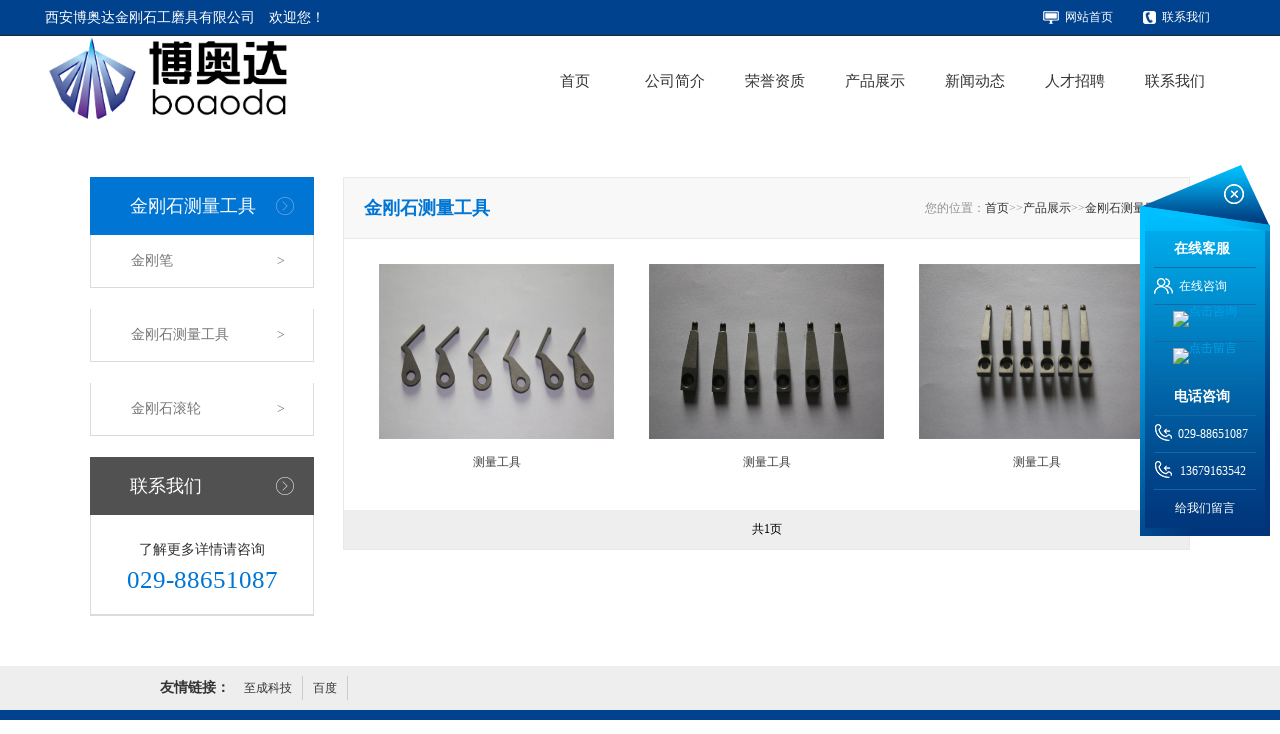

--- FILE ---
content_type: text/html; charset=utf-8
request_url: http://www.xabad.com/List/index/cid/234.html
body_size: 3107
content:
<!doctype html>
<html>
<head>
	<meta http-equiv="Content-Type" content="text/html; charset=utf-8" />
	<meta http-equiv="X-UA-Compatible" content="IE=edge">
	<title>金刚石测量工具-
	西安博奥达金刚石工磨具有限公司
	</title>
	<meta name="keywords" content="金刚笔,金刚石测量工具,金刚石滚轮,博奥达金刚石工磨具，镍冠（扣）生产工艺技术，镍冠（扣）生产线" />
	<meta name="description" content="西安博奥达金刚石工磨具有限公司集金刚笔,金刚石测量工具,金刚石滚轮等金刚石工磨具研发生产制造销售为一体的公司,质量上乘欢迎来电咨询:029-88651087!" />
	<script type="text/javascript" src="/Public/default/js/jquery-1.7.2.min.js" ></script>
	<link href="/Public/default/css/css.css" rel="stylesheet" type="text/css" />		

</head>

<body>

<!--头部 开始-->
	<div class="header">
		<div class="nr" style="padding:11px 0 0 0;">
			<div class="nr_box">
				<div class="header_l">西安博奥达金刚石工磨具有限公司　欢迎您！</div>
				<div class="header_r">
					<ul>
						<li><a href="/List/index/cid/224.html" ><img src="/Public/default/images/icon5.png" >&nbsp;&nbsp;联系我们</a></li>
						<li><a href="http://www.xabad.com" ><img src="/Public/default/images/icon4.png" >&nbsp;&nbsp;网站首页</a></li>
					</ul>
				</div>
			</div>
		</div>
	</div>
	<div class="menu1"> 
		<div class="menu1_box">
			<span class="fl">
				<img src="/uploads/img1/20160824/57bd0f226da39.jpg"  width="260px" >
			</span>
			<div class="nav">
				<ul>
					<li><a href="http://www.xabad.com" class="">首页</a></li>
					<li>
					    <a href="/List/index/cid/214.html"  class=""  >公司简介</a>
						<ul>
						      
							
						</ul>
					</li><li>
					    <a href="/List/index/cid/180.html"  class=""  >荣誉资质</a>
						<ul>
						      
							
						</ul>
					</li><li>
					    <a href="/List/index/cid/216.html"  class=""  >产品展示</a>
						<ul>
						    <li><a href="/List/index/cid/233.html" title='金刚笔'>金刚笔</a></li><li><a href="/List/index/cid/234.html" title='金刚石测量工具'>金刚石测量工具</a></li><li><a href="/List/index/cid/235.html" title='金刚石滚轮'>金刚石滚轮</a></li>  
							
						</ul>
					</li><li>
					    <a href="/List/index/cid/187.html"  class=""  >新闻动态</a>
						<ul>
						      
							
						</ul>
					</li><li>
					    <a href="/List/index/cid/184.html"  class=""  >人才招聘</a>
						<ul>
						      
							
						</ul>
					</li><li>
					    <a href="/List/index/cid/224.html"  class=""  >联系我们</a>
						<ul>
						      
							
						</ul>
					</li>				</ul>
			</div>
		</div>
	</div>	





	<div class="clear"></div>
	
	<div class="main_n">
		<div class="main_nr">
			
<!--内容 开始-->
	<div class="main_l">

		<div class="main_l_title1">
			<span class="fl">金刚石测量工具</span>
			<a href="/List/index/cid/234.html" class="fr">
				<img src="/Public/default/images/icon2.jpg" >
			</a>
			<div class="cl"></div>
		</div>
		<div class="main_l_list">
			<ul>
				<li>
					<a href="/List/index/cid/233.html" >
						<span class="fl">金刚笔</span>
						<span class="fr">></span>
					</a>
					<div class="cl"></div>
				</li>
				<div class="cl"></div>
			</ul>
		</div><div class="main_l_list">
			<ul>
				<li>
					<a href="/List/index/cid/234.html" >
						<span class="fl">金刚石测量工具</span>
						<span class="fr">></span>
					</a>
					<div class="cl"></div>
				</li>
				<div class="cl"></div>
			</ul>
		</div><div class="main_l_list">
			<ul>
				<li>
					<a href="/List/index/cid/235.html" >
						<span class="fl">金刚石滚轮</span>
						<span class="fr">></span>
					</a>
					<div class="cl"></div>
				</li>
				<div class="cl"></div>
			</ul>
		</div>		<div class="main_l_title2">
			<span class="fl">联系我们</span>
			<a href="/List/index/cid/224.html"  class="fr">
				<img src="/Public/default/images/icon3.jpg" >
			</a>
			<div class="cl"></div>
		</div>		<div class="main_l_k">
			<div class="main_l_text1"> 
				了解更多详情请咨询 <br>
				<span class="main_l_text2">
					<span style="font-family:微软雅黑;line-height:25px;"> 029-88651087</span>
				</span>
			</div>
		</div>
	</div>
<!--内容 结束--> 
			<div class="main_r">
				<div class="main_r_title">
					<span class="main_r_t fl">金刚石测量工具</span>
					<span class="fr">您的位置：<a href="http://www.xabad.com">首页</a>&gt;&gt;<a href="/List/index/cid/216.html">产品展示</a>&gt;&gt;<a href="/List/index/cid/234.html">金刚石测量工具</a></span>
					<div class="cl"></div>
				</div>
				<div class="main_honor">
					<ul>
						<li>
							<a href="/Show/index/cid/234/id/70.html" >
							<img src="/uploads/img1/20160819/57b67c0cd3341.JPG"  width="235" height="175"></a>
							<a href="/Show/index/cid/234/id/70.html" >测量工具</a>
						</li><li>
							<a href="/Show/index/cid/234/id/69.html" >
							<img src="/uploads/img1/20160819/57b67bf7b180c.JPG"  width="235" height="175"></a>
							<a href="/Show/index/cid/234/id/69.html" >测量工具</a>
						</li><li>
							<a href="/Show/index/cid/234/id/68.html" >
							<img src="/uploads/img1/20160819/57b67bcd94302.JPG"  width="235" height="175"></a>
							<a href="/Show/index/cid/234/id/68.html" >测量工具</a>
						</li>						

						<div class="cl"></div>
					</ul>
				</div>
				<div class="scott">  
					    共1页					<div class="clear"></div>
				</div>
			</div>
			<div class="cl"></div>
		</div>
	</div>
	<div class="clear"></div>
	<div class="cl"></div>
<div class="fz_link">
    <div class="box">
	    <span>友情链接：</span>
	    <a href="http://www.xazcit.com" target="_blank"
               title="至成科技">至成科技</a><a href="http://www.baidu.com" target="_blank"
               title="百度">百度</a>		
	</div>
</div>
<div class="bot">
	<div class="bot_box">
		版权所有： copyright 2015-2016&nbsp;&nbsp;<a href="http://www.miitbeian.gov.cn/" title="备案" target="_blank">陕ICP备12008874号-1</a>&nbsp;&nbsp;电话：029-88651087 &nbsp;&nbsp;QQ：644157756&nbsp;&nbsp;<br>邮箱：13679163542@163.com </br>地址：西安市莲湖区铁塔寺路7号&nbsp;&nbsp;&nbsp;&nbsp;<a href="http://boaoda.qyec.com/" title="企商网链接">企商网</a>
					
	</div>
</div><link href="/Data/static/js_plugins/online/patte3_blue.css" rel="stylesheet" type="text/css" /><div id="izl_rmenu">
<div id="XYHOnlineView" class="xyh_online_view">
    <div class="GBbox"></div>
	<div class="top_b"></div>
	<div class="wybd">
		<div class="body">
		<dl>
			<dd class="title">在线客服</dd>
			<dd>
				<span class="ico_zx">在线咨询</span>
			</dd>
			<dd class="qq"><a target='_blank' href="http://wpa.qq.com/msgrd?v=3&uin=644157756&site=qq&menu=yes"><img border="0" src="http://wpa.qq.com/pa?p=2:644157756:51" alt="点击咨询" title="点击咨询"/></a></dd><dd class="qq"><a target='_blank' href="http://wpa.qq.com/msgrd?v=3&uin=644157756&site=qq&menu=yes"><img border="0" src="http://wpa.qq.com/pa?p=2:644157756:51" alt="点击留言" title="点击留言"/></a></dd>		</dl>
		<dl>
						<dd class="title bborder">电话咨询</dd>
			<dd><span class="ico_tel">029-88651087</span></dd><dd><span class="ico_tel">
13679163542</span></dd>				
						<dd class="msg noborder">
				<a href="/Guestbook/index.html" target="_blank">给我们留言</a>
			</dd>
					</dl>
		
		
		</div>
	</div>
</div>
</div>
<script src="/Data/static/js_plugins/online/scrollx.js" type="text/javascript" language="JavaScript"></script>
<script type="text/javascript">
 $(document).ready(function(){
	$('div.GBbox').click(function(){
		$('#izl_rmenu').css('display','none');
	});
});
</script>
<script type="text/javascript">if(document.getElementById("XYHOnlineView")){new scrollx({id:"XYHOnlineView",l:-10.01,t:0,f:1,m:-1});}</script>
</body>
</html>

--- FILE ---
content_type: text/css
request_url: http://www.xabad.com/Public/default/css/css.css
body_size: 5857
content:
@charset "utf-8";
/* CSS Document */

body{ width:100%; font-size:12px; font-family:"microsoft yahei"; line-height:24px; background:#fff; }
*{padding:0;margin:0;}
a{ color:#333333; text-decoration:none;cursor:pointer;}
a:hover{color:#360; text-decoration:none;}
input{cursor:pointer;}
.bg_no { background:none!important;}
ul ,li{list-style:none;}
img{border:0; vertical-align:bottom;}
.fl{float:left;}.fr{float:right;}.cl{clear:both;}.fb{font-weight:bold;}
/* head
/*头部区域*/

.header{background:#00428e;border-bottom:solid 1px #252525;height:35px;min-width:1200px;line-height:13px;width:100%;}
.nr{width:1200px;margin:0 auto;}
.nr1{width:1200px;margin:0 auto;padding:42px 0;}
.header_l{float:left;padding:0 0 0 5px;color:#fff;font-size:14px;}
.header_r{color:#fff;float:right;}
.header_r li{float:right;padding:0 30px 0 0;line-height:13px;}
.header_r li a{color:#fff;}
.nav{float:right;padding:0 15px 0 0;position:relative; z-index:99999;}
.nav li { float:left; height:90px; line-height:90px; width:100px; position:relative;}
.nav li a { display:block; color:#333;font-size:15px; width:100%; text-align:center;}
.nav li a:hover { background:#095ebb;color:#fff;}
.nav li a.clicked{background:#095ebb;color:#fff;}
.nav_pt{width:65px;position:absolute;top:40px;right:-25px;background:url("../images/icon1.jpg")/*tpa=http://www.hrbhuafengweiye.com/templates/default/images/icon1.jpg*/ no-repeat left top;padding:0 0 0 30px;color:#1795e5;font-size:16px;}
.nav_pt a{color:#1795e5;}

.nav li:hover ul { display:block;}
.nav li ul { display:none; width:100%; position:absolute; top:90px; left:0;}
.nav li li { float:none; height:35px; line-height:35px; background:#0b6dd8; border-top:1px solid #095ebb;}
.nav li li a { color:#fff; font-size:12px;}


.banner{min-width:1200px;clear:both;}

.menu1{min-width:1200px;float:left;width:100%;height:91px;}
.gt{min-width:1200px;float:left;width:100%;height:325px;}
.menu1_box {width:1200px;margin:0 auto;}

/* 首页banner
----------------------------------------------------------------------------------------------------*/
.banner{ width:100%; margin:0 auto;}
/*.banner_nr{ width:100%;height:300px;min-width:1200px;float:left;}*/
.slideBox{box-sizing:border-box; width:100%; height:600px; overflow:hidden; position:relative; border:1px solid #ddd;}
.slideBox .hd{ height:15px; overflow:hidden; position:absolute; right:46%; bottom:15px; z-index:1;}
.slideBox .hd ul{ overflow:hidden; zoom:1; float:left;}
.slideBox .hd ul li{ float:left;display: block; width: 50px; height: 10px; margin: 5px; filter: Alpha(Opacity=50); opacity: 0.6; background: #022a61;font-size: 0px;z-index: 999;} 
.slideBox .hd ul li.on{ background:#fff;}
.slideBox .bd{ position:relative; height:100%; z-index:0;}
.slideBox .bd li{ zoom:1; vertical-align:middle;}
.slideBox .bd img{ width:100%; height:600px; display:block;}
.slideBox .prev,
.slideBox .next{ position:absolute; left:3%; top:50%; margin-top:-25px; display:block; width:32px; height:40px; background:url(images/slider-arrow.png) -110px 5px no-repeat; filter:alpha(opacity=50);opacity:0.5;}
.slideBox .next{ left:auto; right:3%; background-position:8px 5px;}
.slideBox .prev:hover,
.slideBox .next:hover{ filter:alpha(opacity=100);opacity:1;}
.slideBox .prevStop{ display:none;}
.slideBox .nextStop{ display:none;}

/* 子页banner
----------------------------------------------------------------------------------------------------*/

.zj{background:#eeeeee;padding:37px 0;min-width:1200px;width:100%;float:left;}
.news{width:652px;float:left;background:#fff;margin:0 0 0 120px;}
.news_title{width:150px;height:180px;background:#095ebb;float:left;color:#b7cefa;font-size:14px;padding:45px 0 0 33px;}
.news_t{font-size:36px;color:#fff;line-height:40px;}
.news_more{margin:40px 0 0 0;}
.news_rr{width:440px;float:left;padding:27px 0 0 22px;}
.news_r_top{width:315px;height:68px;border-bottom:solid 1px #ececec;float:left;margin:0 0 0 20px;color:#928f8f;line-height:20px;}
.news_r_top a{color:#4e4d4d;font-size:14px;line-height:24px;font-weight:bold;}
.news_r{width:277px;float:right;margin:0 120px 0 0;}
.news_rr ul{padding:20px 0 0 0;}
.news_rr li{clear:both;margin:0 0 12px 0;color:#666666;}
.news_date{width:50px;float:left;background:url("../images/line1.jpg") repeat-y right top;padding:0 7px 0 5px;color:#666666;text-align:center;line-height:12px;}
.news_date_t{font-size:25px;line-height:25px;font-weight:bold;}
.news_rr li a{float:left; height:42px; line-height:42px;margin:0px 0 0 15px;font-size:15px;color:#666; width:355px; height:px; overflow:hidden; text-overflow:ellipsis; white-space:nowrap;}
.news_rr li a:hover{color:#0175d4;}

.hyzx{background:url("../images/bg.jpg") no-repeat center bottom #fff;color:#a0a0a0;padding:0 0 3px 0;height:98px;}
.hyzx_r{width:150px;float:left;padding:10px 0 0 15px;}
.hyzx_r a{color:#4b4b4b;font-size:16px;line-height:30px;}
.hyzx_r p span{color:#606060;font-family:"微软雅黑";line-height:25px;}

/*.video{width:277px;height:auto;background:#fff;padding:10px 0 0;float:left;}
.video_top{width:277px;height:30px;float:left;}
.video_text{font:14px 'microsoft yahei';color:#4e4d4d;line-height:20px;padding-left:10px;font-weight:bold;}
.video_bottom{width:277px;float:left;height:186px;}*/


.yhxt{width:712px;float:left;margin:0 0 0 40px;}
.yhxt_l{width:278px;float:left;}
.yhxt_l_text{background:#1795e5;height:50px;text-align:center;line-height:50px;color:#fff;font-size:14px;}
.yhxt_r{width:410px;float:right;}
.yhxt_r li{border-bottom:solid 1px #dadada;height:68px;margin:0 0 18px 0;color:#8f8f8f;}
.yhxt_date{width:65px;float:left;border-right:solid 1px #dadada;text-align:center;color:#515152;line-height:20px;}
.yhxt_text{width:324px;float:right;}
.yhxt_text a{color:#515152;font-size:14px;font-weight:bold;}
.zj1{background:#f5f8fc;min-width:1200px;}
.contact{width:312px;float:right;margin:0 55px 0 0;}
.con_bg1{height:9px;line-height:5px;background:url("../images/bg1.jpg") no-repeat center top;}
.con_bg{min-height:233px;_height:233px;background:url("../images/bg2.jpg") repeat-y center top;}
.con_bg2{height:10px;line-height:5px;background:url("../images/bg3.jpg") no-repeat center top;}
.con_text{color:#777777;font-size:14px;line-height:30px;padding:15px 15px 0 20px;}
/*中间区域*/
.j_b{width:100%;min-width:1200px;float:left;height:182px;}
.j_icon1{float:left;padding:86px 50px 0 40px;}
.j_icon2{float:left;padding:86px 0 0 50px;}
.j_text1{width:275px;color:#5d9dc0;padding:8px 0 0 0;font-weight:bold;text-align:center;font-size:15px;line-height:25px;}
.j_bot{width:960px;margin:0 auto;padding:65px 0 45px 0;}
.j_bot li{width:210px;float:left;margin:0 10px;border-top:solid 3px #eff0f1;padding:23px 0 0 10px;color:#666666;}
.j_bot_r{width:150px;float:right;}
.j_bot_text1{font-size:16px;color:#000;font-weight:bold;}


.about{width:269px;float:left;padding:40px 70px 40px 40px;background:url("../images/line.jpg") no-repeat right 64px;min-height:264px;_height:264px;}
.about_title{height:50px;color:#286ccb;font-size:16px;font-weight:bold;}
.about_t{color:#5e5f60;font-size:14px;padding:0 0 0 15px;font-weight:normal;}
.about_text{color:#5e5f60;font-size:14px;line-height:24px;padding:20px 0 0 0;height:90px;}
.qyfc{width:269px;float:left;padding:40px 80px 40px 80px;background:url("../images/line.jpg") no-repeat right 64px;min-height:264px;_height:264px;}
.gsyw{width:269px;float:left;padding:40px 0 40px 70px;min-height:264px;_height:264px;}
.scott{background:#eee; height:30px; overflow:hidden; text-align:center; padding-top:9px; line-height:21px;}
.scott a{border:#58affe 1px solid; padding:2px 5px; margin-right: 5px;  text-decoration: none; background:#fff;}
.scott a:hover{border:1px solid #58affe; text-decoration:none; background-color:#237ac7; color:#fff;}
.scott a:active{border:1px solid #58affe; text-decoration:none; background-color:#237ac7;}
.scott span.current{border: #237ac7 1px solid; padding:1px 5px;  font-weight: bold;  color: #fff; margin-right: 2px; background-color: #237ac7;margin-right: 5px;}
/* footer
----------------------------------------------------------------------------------------------------*/
.bot{background:#00428e;min-width:800px;color:#fff;text-align:center;font-size:14px;padding:30px 0;width:100%;float:left;}
.bot_box{width:800px;margin:0 auto}
.bot_box a{color:#fff;text-align:center;font-size:14px;}
.bot_box a:hover{text-decoration:underline;color:#fff;}

/* left
----------------------------------------------------------------------------------------------------*/
.main_n{width:100%;padding:50px 0;min-width:1100px;float:left;}
.main_nr{width:1100px;margin:0 auto;height:auto;}
.main_l{width:224px;float:left;}
.main_l_title1{background:#0175d4;padding:20px 20px 20px 40px;color:#fff;font-size:18px;line-height:18px;}
.main_l_title2{background:#515151;padding:20px 20px 20px 40px;color:#fff;font-size:18px;line-height:18px;}
.main_l_list{clear:both;padding:0 0 21px 0;}
.main_l_list li{clear:both;border:solid 1px #dcdbdb;border-top:none;padding:14px 28px 14px 40px;}
.main_l_list li a{color:#777575;font-size:14px;}
.main_l_list li a:hover{color:#0175d4;font-size:14px;}
.main_l_k{border:solid 1px #dcdbdb;border-top:none;}
.main_l_text1{text-align:center;padding:20px 0 15px 0;color:#333333;font-size:14px;line-height:30px;border-bottom:solid 1px #dcdbdb;}
.main_l_text2{color:#0175d4;font-size:25px;}
.main_r{width:845px;float:right;border:solid 1px #e9e9e9;}
.main_r_title{padding:18px 20px;background:#f8f8f8;border-bottom:solid 1px #e9e9e9;color:#929292;}
.main_r_t{color:#0175d4;font-size:18px;font-weight:bold;}
.main_text{padding:0 20px;line-height:25px;color:#606060;}




/* fy_product_list
----------------------------------------------------------------------------------------------------*/
.fy_product_list{ padding-left:15px; overflow:hidden;}
.fy_product_list li{ width:170px; height:182px; float:left; }
.fy_product_list li img{ border:1px solid #e1e1e1; }
.fy_product_list li span{ width:170px; display:block; text-align:center; line-height:22px; }

/* fy_product_view
----------------------------------------------------------------------------------------------------*/
.fy_product_view{ overflow:hidden; min-height:500px;padding:0 20px;}
.fy_newbt{ width:100%; height:35px; line-height:35px; font-family:"微软雅黑"; font-size:18px; text-align:center; padding-top:29px;}
.fy_time{ width:100%; text-align:center; color:#bfbfbf;padding:10px 0}
.PicLoad {padding: 1px 0 10px;}
.share{ width:220px; margin:0 auto; text-align:center;}
.fy_pro_img{ width:100%; margin:0 auto; text-align:center;  }
.fy_pro_img img{ border:1px solid #ccc;}
.line{ width:100%; height:1px; border-bottom:dashed 1px #999; margin:0 auto; clear:both; margin:20px 0 10px 0;}
.fy_news_text{ width:100%; font-size:14px;}

/*fy_news_list
----------------------------------------------------------------------------------------------------*/
.main_xw{padding:28px;clear:both;}
.main_xw li{margin:0 0 20px 0;border:solid 1px #c4c4c4;height:108px;}
.main_xw li:hover{cursor:pointer;}
.main_xw li:hover .main_xw_date{background:#0858b2;}
.main_xw li:hover .main_xw_d1{background:url("../images/main_7.jpg")/*tpa=http://www.hrbhuafengweiye.com/templates/default/images/main_7.jpg*/ repeat-x center bottom;}
.main_xw_date{width:80px;float:left;background:#c4c4c4;text-align:center;color:#fff;}
.main_xw_d1{width:80px;height:80px;background:url("../images/main_6.jpg")/*tpa=http://www.hrbhuafengweiye.com/templates/default/images/main_6.jpg*/ repeat-x center bottom;line-height:80px;color:#fff;font-size:40px;}
.main_xw_d2{height:28px;line-height:28px;font-size:14px;text-align:center;}
.main_xw_r{width:670px;float:left;padding:0 0 0 22px;color:#797777;line-height:24px;}
.main_xw_title{}
.main_xw_title a{font-size:14px;font-weight:bold;line-height:45px;}
.main_xw_title a:hover{font-size:14px;font-weight:bold;line-height:45px;}

.main_honor{clear:both;padding:25px 0;}
.main_honor li{width:235px;float:left;padding:0 0 0 35px;text-align:center;color:#404040;font-size:14px;line-height:45px;}
.main_honor li a{color:#404040;}
.main_honor li a:hover{color:#0175d4;;}
/* 翻页
----------------------------------------------------------------------------------------------------*/
.page{clear:both; width:100%; text-align:center; padding:10px 20px 10px 0; line-height:normal; overflow:hidden; margin:20px 0; color:#666; text-align:center; background:#F2F2F2;}
.page ul{ margin:0 auto; overflow:hidden; float:right; padding:0 12px 0 0;}
.page ul li{ float:left; padding:0 3px 0 3px; font-size:12px; color:#666; vertical-align:middle}
.page a{ padding:2px 6px; border:#CCC 1px solid; margin:0 3px; text-decoration:none; color:#666;}
.page .current{padding:2px 6px; background:#fff; border:#CCC 1px solid; margin:0 3px; text-decoration:none; color:#000;}
.page a:hover{padding:2px 6px; background:#fff; border:#CCC 1px solid; margin:0 3px; text-decoration:none; color:#000;}
.page input{ width:30px; border:1px #999999 solid; line-height:15px; height:15px;}
.bg a{ background:#a46f10; color:#ffffcc;}
.bg:hover{ color: #0175d4;}

.page1{clear:both; width:100%; text-align:center; padding:20px 0 20px 0; line-height:normal; overflow:hidden; margin:20px 0; color:#333; text-align:center;border-bottom:1px solid #ccc;}
.page1 a{ padding:2px 6px; border:#237ac7 1px solid; margin:0 3px; text-decoration:none; color:#333;}
.page1 .current{padding:2px 6px; background:#fff;  margin:0 3px; text-decoration:none; color:#333; background: #237ac7;
    border: 1px solid #237ac7;
    color: #fff;
    font-weight: bold;
    margin-right: 5px;
    padding: 1px 5px;}
.page1 a:hover{padding:2px 6px;background-color: #237ac7; margin:0 3px; text-decoration:none; color:#fff;}
.current {
   
}
/* unpage上一条下一条
----------------------------------------------------------------------------------------------------*/
.unpage {width:100%;height:75px;}
.unpage p {line-height:22px;color:#999;}
.unpage p a {color:#0175d4;}
.unpage p a:hover {color:#0175d4;}
.back {width:100%;line-height:20px; color: #0175d4;text-align:center;}
.back a { color: #0175d4;}
.back a:hover { color: #0175d4;}

/* book
----------------------------------------------------------------------------------------------------*/
.conleavemsg {width:95%;margin:20px auto;color:#666666;}
.conleavemsg table{width:100%;}
.conleavemsg table tr td span {padding-left:5px;}
.conleavemsg table tr td p {padding-left:5px;}
.conleavemsg table tr td p a{color:#666666; text-decoration:none;}

/* hr 人才招聘
-----------------------------------------------------------------------------------------------------*/
.hr{ margin:10px auto 10px auto; width:95%; line-height:24px; border:1px #CCC solid;}
.hr td{ border:1px #CCC solid;}
.hr a{ color:#333;}
.hr a:hover{ color:#de0303;}
.hr_btn{width:100px; height:40px; font-size:14px;}

/*css by hg_end*/
.Select { font-size: 12px; line-height: 20px; color: #7594aa; width: 185px; }

/*以下内容是请您留言的样式*/
.bookmain{width:789px; margin:0 auto; height:auto;}
.bookline{width: 789px; height:34px; background-image: url("../images/about_box_line.jpg")/*tpa=http://0001007.ks.pangu.us/images/about_box_line.jpg*/; background-repeat: no-repeat; background-position: 0 0; float:left; margin-top:10px;}
.book{ width:789px; margin:0 auto;}
.booktop{ width:789px; height:30px; float:left; background:url("../images/bookico.png")/*tpa=http://0001007.ks.pangu.us/images/bookico.png*/ no-repeat 10px 7px; margin-top:5px;}
.booktop_name{ width:596px; height:30px; float:left; color:#5c6d8f; padding-left:30px; line-height:30px; font-weight:bold;}
.booktop_time{ width:150px; height:30px; float:left; color:#4b7bd4; text-align:right; line-height:30px;}
.bookcontent{ width:766px; min-height:40px; height: auto!important; height:40px;float:left; border:1px solid #b3c3e4; background:url("../images/bookcontentbg.jpg")/*tpa=http://0001007.ks.pangu.us/images/bookcontentbg.jpg*/ repeat-x; background-color:#fff; padding:10px;}
.bookadmin{ width:789px; height:auto; float:left;}
.bookadmin_top{ width:789px; height:15px; float:left;}
.bookadmin_mid{ width:767px; min-height:30px; height: auto!important; height:30px; border-left:1px solid #d6deef; border-right:1px solid #d6deef; border-bottom:1px solid #d6deef; float:left; padding:10px; color:#8695b1;}
.messagecol{ color:#df5b0b;}
.admincol{ color:#0c3b90; font-weight:bold;}
.admintimecol{ color:#5e7194;}
.message{ width:600px; height:auto;float:left; color:#3d6a96;}
.message li{ width:500px;height:40px; float:left; margin:0px; padding:0px;}
.message li input{ height:15px; line-height:15px; width:150px;}
.message li p.message_title{ width:100px; height:25px; float:left; text-align:right;}
.message li p.message_content{ width:400px; height:25px; float:left;}
.message li.contentb{ width:500px;height:130px; float:left;}
.message li.contentb textarea{ width:394px; height:120px;}
.message li.yzm{ width:500px;height:60px; float:left;}
.message li p.message_yzminput{ width:100px; height:15px; float:left;}
.message li p.message_yzminput input{ width:80px;}
.message li p.message_yzmico{ width:100px; height:40px; float:left;}
.message li p.message_sub{ width:200px; height:40px; float:left; text-align:right;}

.searchtxt{ width:100%; color:#666;}

.fy_rightmain{ width:807px; height:auto; padding:20px;/*float:right;*/}
.fy_rightmain dl{ width:350px; float:left; height:50px; line-height:50px;}
.fy_rightmain dt{ width:80px; float:left;}
/*---图片滚动--*/


a {
	color: #333;
	font-size: 9pt;
	text-decoration: none;
}
a:hover {
	color: #0175d4;
}
.blk_18 {
	overflow: hidden;
	zoom: 1;
	font-size: 9pt;
	border: 1px solid #e3e3e3;
	background: #eee;
	width: 1002px;
}
.blk_18 .pcont {
	width: 948px;
	float: left;
	overflow: hidden;
}
.blk_18 .ScrCont {
	width: 32766px;
	zoom: 1;
	margin-left: -5px;
}
.blk_18 .ScrCont ul{
	  width:900px; height:172px; background:#eee; float:left; padding-top:10px;}
.blk_18 .ScrCont li{width:180px; padding-left:0px; float:left;}
.blk_18 #List1_1, .blk_18 #List2_1 {
	float: left;
}
.blk_18 .LeftBotton, .blk_18 .RightBotton {
	float: left;
}
.blk_18 .LeftBotton {
	background-position: 0 0;
}
.blk_18 .LeftBotton:hover {
	background-position: -20px 0;
}
.blk_18 .RightBotton:hover {
	background-position: -20px -100px;
}
.blk_18 .pl img {
	width:156px; height:136px; border:1px solid #ccc; 
}

.blk_18 a.pl:hover {
	border: 1px solid #5dacec;
	color: #5dacec;
	background: #fff;
}





.search_title{ text-align:center; color:#999;}
.red{ color:#F00;}


.fz_link { width:100%; padding:10px 0; margin:0 auto; background:#eee; font-size:14px; line-height:24px;}
.fz_link .box { width:960px; margin:0 auto;}
.fz_link span { font-weight:bold; color:#333;}
.fz_link a { border-right:1px solid #ccc; display:inline-block; padding-right:10px; margin-left:10px;}





--- FILE ---
content_type: text/css
request_url: http://www.xabad.com/Data/static/js_plugins/online/patte3_blue.css
body_size: 961
content:
.xyh_online_view {width:130px; display:none;/*background: url(images/Online-service_19.png) no-repeat center bottom;*/ overflow:hidden; padding-bottom:41px;font-size:12px; color:#666666;z-index: 9999;}
.xyh_online_view dl,.xyh_online_view dd,.xyh_online_view dt{padding:0px; margin:0px; list-style:none;}
.xyh_online_view span{padding: 0px; margin: 0px;}
.xyh_online_view a {color: #00a0e9}
.xyh_online_view a:hover {color: #ff6600; text-decoration:none;}
.xyh_online_view .top_b {background: url(images/TOP_05.png) no-repeat 0 0; height:66px; overflow:hidden}
.xyh_online_view .body {background: url(images/Online-Customer-service_10.png) no-repeat center bottom;padding-bottom:10px;}
.xyh_online_view .body dl {padding:0px 14px;}
.xyh_online_view .body dd { border-bottom:#116aa7 1px solid; height: 36px; line-height:36px; word-wrap:break-word; word-break:normal; overflow:hidden;}
.xyh_online_view .title {height:36px; line-height:36px; color:#fff; font-size:14px; font-weight:bold; overflow:hidden;padding-left:20px;}
.xyh_online_view .msg { height:36px; line-height:36px; text-align: center;}
.xyh_online_view .msg a:link, .xyh_online_view .msg a:visited{ display:block; color:#fff; text-decoration:none;}
.xyh_online_view .ico_zx{background: url(images/POSEN_03_10.png) no-repeat left center;padding-left: 25px;color:#fff; margin: 0px; display: block;}
.xyh_online_view .ico_tel {background: url(images/Online-Customer-Service_03_17.png) no-repeat left 8px; color:#fff; padding-left: 15px;margin: 0px; display: block; text-align: center; table-layout:fixed; word-break: break-all; overflow:hidden;}
.xyh_online_view .qq{text-align: center;}
.xyh_online_view .qq a{display:block;margin:6px 0px 0px 0px;line-height: 0;}
.xyh_online_view dd.noborder { border:none;}


/***2014.12.4***/
.GBbox {
    background:url(images/Online-Customer-Service_03_03.png) no-repeat scroll 0 0 rgba(0, 0, 0, 0);
    cursor: pointer;
    height: 20px;
    margin-bottom: 1px;
    position: relative;
    right: -84px;
    width: 20px;
    z-index:500;
	bottom:-40px;
}

.wybd { background:url(images/wybd.jpg) repeat-y scroll 0 0;}
.fz_ewm { width:100px; height:px; margin:5px auto;}
.fz_ewm img { width:100%;}

--- FILE ---
content_type: application/javascript
request_url: http://www.xabad.com/Data/static/js_plugins/online/scrollx.js
body_size: 1569
content:
function scrollx(p){
var d = document,dd = d.documentElement,db = d.body,w = window,o = d.getElementById(p.id),oclose=d.getElementById(p.id+"_close"),ie6=!-[1,]&&!window.XMLHttpRequest,style,timer;p.l==undefined?p.l=0:p.l=p.l;p.t==undefined?p.t=0:p.t=p.t;p.m==undefined?p.m=0:p.m=p.m;
if(o){
var ow=o.offsetWidth;o.style.display="block";
o.style.cssText +=";position:"+(p.f&&!ie6?'fixed':'absolute');
if(p.m==1){	o.style.left='50%';//o.style.cssText +=';left:expression((documentElement.clientWidth+'+(-o.offsetWidth)+')/2 + "px")';//IE7
o.style.cssText +=';'+(p.t>=0?'top:'+p.t:'bottom:'+Math.abs(p.t))+'px';
o.style.marginLeft=ie6?'':-o.offsetWidth/2+'px';
}else if(p.m==-1){
o.style.cssText +=';'+(p.l>=0?'left:'+p.l:'right:'+Math.abs(p.l))+'px';
o.style.top='50%';o.style.marginTop=ie6?'':-o.offsetHeight/2+'px';
}else if(p.m==2){o.style.left='50%';o.style.top='50%';o.style.marginLeft=ie6?'':-o.offsetWidth/2+'px';o.style.marginTop=ie6?'':-o.offsetHeight/2+'px';}else{o.style.cssText +=";"+(p.l>=0?'left:'+p.l:'right:'+Math.abs(p.l))+'px;'+(p.t>=0?'top:'+p.t:'bottom:'+Math.abs(p.t))+'px';}

if(p.f&&ie6){
o.style.right='';o.style.bottom='';
if(p.m==1){o.style.cssText +=';left:expression(documentElement.scrollLeft + (documentElement.clientWidth+'+(-o.offsetWidth)+')/2 + "px")';
o.style.cssText +=';top:expression(documentElement.scrollTop +'+(p.t>=0?p.t:'document.documentElement.clientHeight+'+(p.t-o.offsetHeight))+'+ "px" )';}else if(p.m==-1){o.style.cssText +=';left:expression(documentElement.scrollLeft + '+(p.l>=0?p.l:'documentElement.clientWidth+'+(p.l-o.offsetWidth))+' + "px")';o.style.cssText +=';top:expression(documentElement.scrollTop +(documentElement.clientHeight+'+(-o.offsetHeight)+')/2+ "px" )';}else if(p.m==2){o.style.cssText +=';left:expression(documentElement.scrollLeft + (documentElement.clientWidth+'+(-o.offsetWidth)+')/2 + "px")';o.style.cssText +=';top:expression(documentElement.scrollTop +(documentElement.clientHeight+'+(-o.offsetHeight)+')/2+ "px" )';
}else{o.style.cssText +=';left:expression(documentElement.scrollLeft + '+(p.l>=0?p.l:'documentElement.clientWidth+'+(p.l-o.offsetWidth))+' + "px")';o.style.cssText +=';top:expression(documentElement.scrollTop +'+(p.t>=0?p.t:'document.documentElement.clientHeight+'+(p.t-o.offsetHeight))+'+ "px" )';
}
dd.style.cssText +=';background-image: url(about:blank);background-attachment:fixed;';

}else{
if(!p.f){
w.onresize = w.onscroll = function(){
clearInterval(timer);//alert(o.style.cssText);
timer = setInterval(function(){//双选择为了修复chrome 下xhtml解析时dd.scrollTop为 0
	var st = (dd.scrollTop||db.scrollTop),c;
	if(p.m==1){c = st - o.offsetTop + (p.t>=0?p.t:(w.innerHeight||dd.clientHeight)-o.offsetHeight+p.t);
	o.style.left=Math.abs(dd.clientWidth-o.offsetWidth)/2+'px';/*水平居中*/}else if(p.m==-1){
	c = Math.ceil(st - o.offsetTop + ((w.innerHeight||dd.clientHeight)-o.offsetHeight)/2);}else if(p.m==2){
	c = Math.ceil(st - o.offsetTop + ((w.innerHeight||dd.clientHeight)-o.offsetHeight)/2);
	o.style.left=Math.abs(dd.clientWidth-o.offsetWidth)/2+'px';}else{
	c = st - o.offsetTop + (p.t>=0?p.t:(w.innerHeight||dd.clientHeight)-o.offsetHeight+p.t);}
	if(c!=0){o.style.top = o.offsetTop + Math.ceil(Math.abs(c)/10)*(c<0?-1:1) + 'px';}else{clearInterval(timer);}
	},10)
}}}}
if(oclose){oclose.onclick=function(){o.style.display="none";}
//alert(o.style.cssText);
//setTimeout(function(){o.show()},2000)
}}
/**
id:内容id__l:横坐标位置(不写为0,负数靠右,正数靠左)__t:纵坐标位置(默认0,负数靠底,正数靠顶边)___f:1表示固定 0表示滚动___m:1 (2全居中(忽略l,t),1水平(忽略l),-1垂直(忽略t))
new scrollx({id:"KFView",t:1,f:1,m:1});
**/

